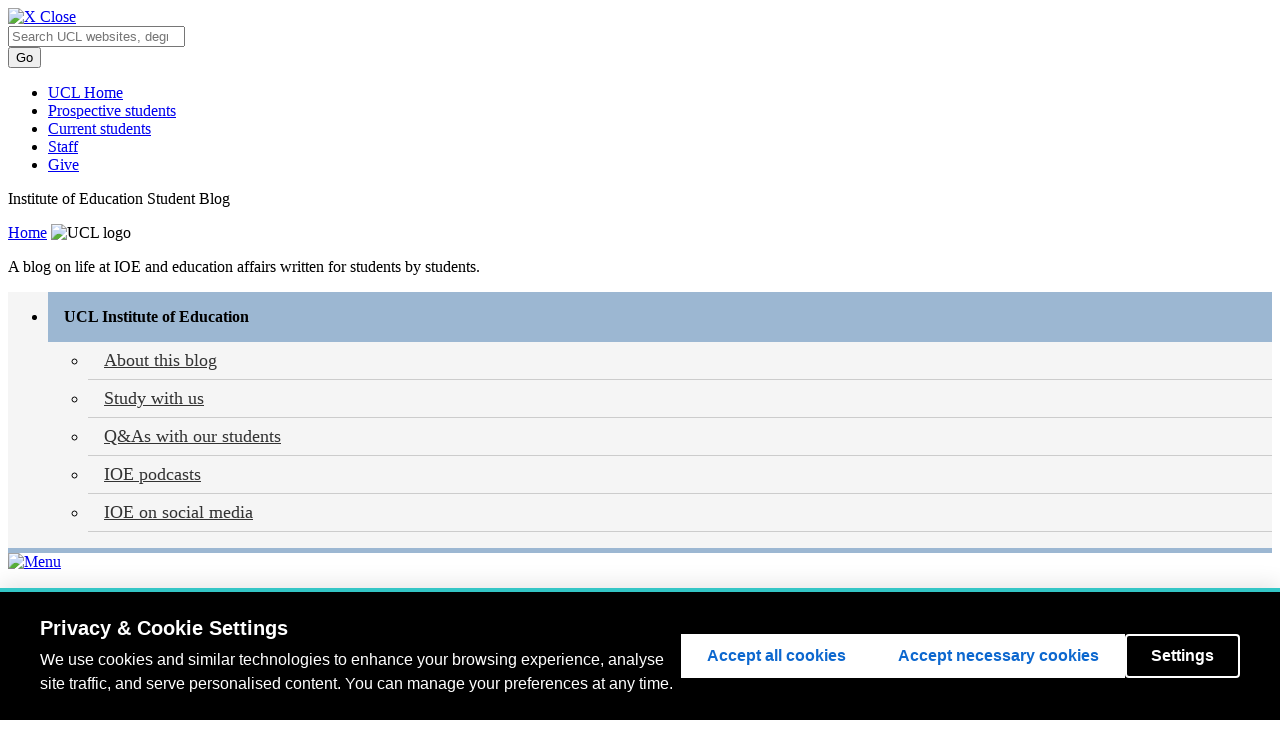

--- FILE ---
content_type: text/html; charset=UTF-8
request_url: https://blogs.ucl.ac.uk/ioe-student-blog/page/3/
body_size: 24750
content:
<!DOCTYPE html>
<html lang="en-GB" prefix="og: https://ogp.me/ns# fb: https://ogp.me/ns/fb#">
<head>
  <meta charset=utf-8 />
  <meta name="author" content="UCL" />
  <meta name="description" content="UCL Homepage" />
  <meta name="viewport" content="width=device-width, initial-scale=1.0" />
  
  <title> UCL Institute of Education Student Blog</title>
  <link href="//cdn.ucl.ac.uk/indigo/css/screen.min.css" media="screen, projection" rel="stylesheet" type="text/css" />

  <link rel="stylesheet" media="screen, projection" href="//cdn.ucl.ac.uk/skins/UCLIndigoSkin/blogs-theme/css/blogs.css">
    <!--[if IE]><link href="//cdn.ucl.ac.uk/indigo/css/ie.min.css" rel="stylesheet" /><![endif]-->
  <!--[if lt IE 8]><link href="//cdn.ucl.ac.uk/indigo/css/ie-old.min.css" rel="stylesheet" /><![endif]-->


  <link rel="shortcut icon" href="//cdn.ucl.ac.uk/indigo/images/favicon.ico" />
  <link rel="apple-touch-icon-precomposed" href="favicon-152.png">
  <meta name="msapplication-TileColor" content="#000000">
  <meta name="msapplication-TileImage" content="favicon-144.png">

  <script src="//cdn.ucl.ac.uk/indigo/js/lib/modernizr-custom.js"></script>

  <script>
    var cuttingTheMustard = document.querySelector && window.localStorage && window.addEventListener;

    Modernizr.load({
    //cutting the mustard as used by the BBC
    test : cuttingTheMustard
    //if old browser load the shiv
    ,nope : [
    '//cdn.ucl.ac.uk/indigo/js/lib/html5shiv-printshiv.min.js'
    ,'//cdn.ucl.ac.uk/indigo/js/lib/respond.min.js'
    ]
    });
    //set conditional assets for main.js
    var globalSiteSpecificVars = {
    pathToJquery: '//cdn.ucl.ac.uk/indigo/js/lib/jquery-1.9.1.min'
    ,googleAnalyticsIdsArray: []//specify array of site specific id's NOT UCL generic UA-943297-1
    }
    if(cuttingTheMustard){
    globalSiteSpecificVars.pathToJquery = "//cdn.ucl.ac.uk/indigo/js/lib/jquery-2.1.1.min";
    globalSiteSpecificVars.buildMobileNav = false;
    }
  </script>

  <script src="//cdn.ucl.ac.uk/indigo/js/lib/require.min.js"></script>
  <script src="//cdn.ucl.ac.uk/skins/UCLIndigoSkin/default-theme/main.js"></script>
  <script>
    require(["app/general","app/searchWithAutoComplete","theme/blogs"]);//load the default stuff
  </script>

        <script src="https://cookie-consent.ucl.ac.uk/dist/ucl-consent.blocker.min.js"></script>
        <script src="https://cookie-consent.ucl.ac.uk/dist/ucl-consent.ui-full.min.js" defer></script>
        <meta name='robots' content='max-image-preview:large' />
<link rel='dns-prefetch' href='//cdn.ucl.ac.uk' />
<style id='wp-img-auto-sizes-contain-inline-css' type='text/css'>
img:is([sizes=auto i],[sizes^="auto," i]){contain-intrinsic-size:3000px 1500px}
/*# sourceURL=wp-img-auto-sizes-contain-inline-css */
</style>
<style id='wp-emoji-styles-inline-css' type='text/css'>

	img.wp-smiley, img.emoji {
		display: inline !important;
		border: none !important;
		box-shadow: none !important;
		height: 1em !important;
		width: 1em !important;
		margin: 0 0.07em !important;
		vertical-align: -0.1em !important;
		background: none !important;
		padding: 0 !important;
	}
/*# sourceURL=wp-emoji-styles-inline-css */
</style>
<style id='wp-block-library-inline-css' type='text/css'>
:root{--wp-block-synced-color:#7a00df;--wp-block-synced-color--rgb:122,0,223;--wp-bound-block-color:var(--wp-block-synced-color);--wp-editor-canvas-background:#ddd;--wp-admin-theme-color:#007cba;--wp-admin-theme-color--rgb:0,124,186;--wp-admin-theme-color-darker-10:#006ba1;--wp-admin-theme-color-darker-10--rgb:0,107,160.5;--wp-admin-theme-color-darker-20:#005a87;--wp-admin-theme-color-darker-20--rgb:0,90,135;--wp-admin-border-width-focus:2px}@media (min-resolution:192dpi){:root{--wp-admin-border-width-focus:1.5px}}.wp-element-button{cursor:pointer}:root .has-very-light-gray-background-color{background-color:#eee}:root .has-very-dark-gray-background-color{background-color:#313131}:root .has-very-light-gray-color{color:#eee}:root .has-very-dark-gray-color{color:#313131}:root .has-vivid-green-cyan-to-vivid-cyan-blue-gradient-background{background:linear-gradient(135deg,#00d084,#0693e3)}:root .has-purple-crush-gradient-background{background:linear-gradient(135deg,#34e2e4,#4721fb 50%,#ab1dfe)}:root .has-hazy-dawn-gradient-background{background:linear-gradient(135deg,#faaca8,#dad0ec)}:root .has-subdued-olive-gradient-background{background:linear-gradient(135deg,#fafae1,#67a671)}:root .has-atomic-cream-gradient-background{background:linear-gradient(135deg,#fdd79a,#004a59)}:root .has-nightshade-gradient-background{background:linear-gradient(135deg,#330968,#31cdcf)}:root .has-midnight-gradient-background{background:linear-gradient(135deg,#020381,#2874fc)}:root{--wp--preset--font-size--normal:16px;--wp--preset--font-size--huge:42px}.has-regular-font-size{font-size:1em}.has-larger-font-size{font-size:2.625em}.has-normal-font-size{font-size:var(--wp--preset--font-size--normal)}.has-huge-font-size{font-size:var(--wp--preset--font-size--huge)}.has-text-align-center{text-align:center}.has-text-align-left{text-align:left}.has-text-align-right{text-align:right}.has-fit-text{white-space:nowrap!important}#end-resizable-editor-section{display:none}.aligncenter{clear:both}.items-justified-left{justify-content:flex-start}.items-justified-center{justify-content:center}.items-justified-right{justify-content:flex-end}.items-justified-space-between{justify-content:space-between}.screen-reader-text{border:0;clip-path:inset(50%);height:1px;margin:-1px;overflow:hidden;padding:0;position:absolute;width:1px;word-wrap:normal!important}.screen-reader-text:focus{background-color:#ddd;clip-path:none;color:#444;display:block;font-size:1em;height:auto;left:5px;line-height:normal;padding:15px 23px 14px;text-decoration:none;top:5px;width:auto;z-index:100000}html :where(.has-border-color){border-style:solid}html :where([style*=border-top-color]){border-top-style:solid}html :where([style*=border-right-color]){border-right-style:solid}html :where([style*=border-bottom-color]){border-bottom-style:solid}html :where([style*=border-left-color]){border-left-style:solid}html :where([style*=border-width]){border-style:solid}html :where([style*=border-top-width]){border-top-style:solid}html :where([style*=border-right-width]){border-right-style:solid}html :where([style*=border-bottom-width]){border-bottom-style:solid}html :where([style*=border-left-width]){border-left-style:solid}html :where(img[class*=wp-image-]){height:auto;max-width:100%}:where(figure){margin:0 0 1em}html :where(.is-position-sticky){--wp-admin--admin-bar--position-offset:var(--wp-admin--admin-bar--height,0px)}@media screen and (max-width:600px){html :where(.is-position-sticky){--wp-admin--admin-bar--position-offset:0px}}

/*# sourceURL=wp-block-library-inline-css */
</style><style id='global-styles-inline-css' type='text/css'>
:root{--wp--preset--aspect-ratio--square: 1;--wp--preset--aspect-ratio--4-3: 4/3;--wp--preset--aspect-ratio--3-4: 3/4;--wp--preset--aspect-ratio--3-2: 3/2;--wp--preset--aspect-ratio--2-3: 2/3;--wp--preset--aspect-ratio--16-9: 16/9;--wp--preset--aspect-ratio--9-16: 9/16;--wp--preset--color--black: #000000;--wp--preset--color--cyan-bluish-gray: #abb8c3;--wp--preset--color--white: #ffffff;--wp--preset--color--pale-pink: #f78da7;--wp--preset--color--vivid-red: #cf2e2e;--wp--preset--color--luminous-vivid-orange: #ff6900;--wp--preset--color--luminous-vivid-amber: #fcb900;--wp--preset--color--light-green-cyan: #7bdcb5;--wp--preset--color--vivid-green-cyan: #00d084;--wp--preset--color--pale-cyan-blue: #8ed1fc;--wp--preset--color--vivid-cyan-blue: #0693e3;--wp--preset--color--vivid-purple: #9b51e0;--wp--preset--gradient--vivid-cyan-blue-to-vivid-purple: linear-gradient(135deg,rgb(6,147,227) 0%,rgb(155,81,224) 100%);--wp--preset--gradient--light-green-cyan-to-vivid-green-cyan: linear-gradient(135deg,rgb(122,220,180) 0%,rgb(0,208,130) 100%);--wp--preset--gradient--luminous-vivid-amber-to-luminous-vivid-orange: linear-gradient(135deg,rgb(252,185,0) 0%,rgb(255,105,0) 100%);--wp--preset--gradient--luminous-vivid-orange-to-vivid-red: linear-gradient(135deg,rgb(255,105,0) 0%,rgb(207,46,46) 100%);--wp--preset--gradient--very-light-gray-to-cyan-bluish-gray: linear-gradient(135deg,rgb(238,238,238) 0%,rgb(169,184,195) 100%);--wp--preset--gradient--cool-to-warm-spectrum: linear-gradient(135deg,rgb(74,234,220) 0%,rgb(151,120,209) 20%,rgb(207,42,186) 40%,rgb(238,44,130) 60%,rgb(251,105,98) 80%,rgb(254,248,76) 100%);--wp--preset--gradient--blush-light-purple: linear-gradient(135deg,rgb(255,206,236) 0%,rgb(152,150,240) 100%);--wp--preset--gradient--blush-bordeaux: linear-gradient(135deg,rgb(254,205,165) 0%,rgb(254,45,45) 50%,rgb(107,0,62) 100%);--wp--preset--gradient--luminous-dusk: linear-gradient(135deg,rgb(255,203,112) 0%,rgb(199,81,192) 50%,rgb(65,88,208) 100%);--wp--preset--gradient--pale-ocean: linear-gradient(135deg,rgb(255,245,203) 0%,rgb(182,227,212) 50%,rgb(51,167,181) 100%);--wp--preset--gradient--electric-grass: linear-gradient(135deg,rgb(202,248,128) 0%,rgb(113,206,126) 100%);--wp--preset--gradient--midnight: linear-gradient(135deg,rgb(2,3,129) 0%,rgb(40,116,252) 100%);--wp--preset--font-size--small: 13px;--wp--preset--font-size--medium: 20px;--wp--preset--font-size--large: 36px;--wp--preset--font-size--x-large: 42px;--wp--preset--spacing--20: 0.44rem;--wp--preset--spacing--30: 0.67rem;--wp--preset--spacing--40: 1rem;--wp--preset--spacing--50: 1.5rem;--wp--preset--spacing--60: 2.25rem;--wp--preset--spacing--70: 3.38rem;--wp--preset--spacing--80: 5.06rem;--wp--preset--shadow--natural: 6px 6px 9px rgba(0, 0, 0, 0.2);--wp--preset--shadow--deep: 12px 12px 50px rgba(0, 0, 0, 0.4);--wp--preset--shadow--sharp: 6px 6px 0px rgba(0, 0, 0, 0.2);--wp--preset--shadow--outlined: 6px 6px 0px -3px rgb(255, 255, 255), 6px 6px rgb(0, 0, 0);--wp--preset--shadow--crisp: 6px 6px 0px rgb(0, 0, 0);}:where(.is-layout-flex){gap: 0.5em;}:where(.is-layout-grid){gap: 0.5em;}body .is-layout-flex{display: flex;}.is-layout-flex{flex-wrap: wrap;align-items: center;}.is-layout-flex > :is(*, div){margin: 0;}body .is-layout-grid{display: grid;}.is-layout-grid > :is(*, div){margin: 0;}:where(.wp-block-columns.is-layout-flex){gap: 2em;}:where(.wp-block-columns.is-layout-grid){gap: 2em;}:where(.wp-block-post-template.is-layout-flex){gap: 1.25em;}:where(.wp-block-post-template.is-layout-grid){gap: 1.25em;}.has-black-color{color: var(--wp--preset--color--black) !important;}.has-cyan-bluish-gray-color{color: var(--wp--preset--color--cyan-bluish-gray) !important;}.has-white-color{color: var(--wp--preset--color--white) !important;}.has-pale-pink-color{color: var(--wp--preset--color--pale-pink) !important;}.has-vivid-red-color{color: var(--wp--preset--color--vivid-red) !important;}.has-luminous-vivid-orange-color{color: var(--wp--preset--color--luminous-vivid-orange) !important;}.has-luminous-vivid-amber-color{color: var(--wp--preset--color--luminous-vivid-amber) !important;}.has-light-green-cyan-color{color: var(--wp--preset--color--light-green-cyan) !important;}.has-vivid-green-cyan-color{color: var(--wp--preset--color--vivid-green-cyan) !important;}.has-pale-cyan-blue-color{color: var(--wp--preset--color--pale-cyan-blue) !important;}.has-vivid-cyan-blue-color{color: var(--wp--preset--color--vivid-cyan-blue) !important;}.has-vivid-purple-color{color: var(--wp--preset--color--vivid-purple) !important;}.has-black-background-color{background-color: var(--wp--preset--color--black) !important;}.has-cyan-bluish-gray-background-color{background-color: var(--wp--preset--color--cyan-bluish-gray) !important;}.has-white-background-color{background-color: var(--wp--preset--color--white) !important;}.has-pale-pink-background-color{background-color: var(--wp--preset--color--pale-pink) !important;}.has-vivid-red-background-color{background-color: var(--wp--preset--color--vivid-red) !important;}.has-luminous-vivid-orange-background-color{background-color: var(--wp--preset--color--luminous-vivid-orange) !important;}.has-luminous-vivid-amber-background-color{background-color: var(--wp--preset--color--luminous-vivid-amber) !important;}.has-light-green-cyan-background-color{background-color: var(--wp--preset--color--light-green-cyan) !important;}.has-vivid-green-cyan-background-color{background-color: var(--wp--preset--color--vivid-green-cyan) !important;}.has-pale-cyan-blue-background-color{background-color: var(--wp--preset--color--pale-cyan-blue) !important;}.has-vivid-cyan-blue-background-color{background-color: var(--wp--preset--color--vivid-cyan-blue) !important;}.has-vivid-purple-background-color{background-color: var(--wp--preset--color--vivid-purple) !important;}.has-black-border-color{border-color: var(--wp--preset--color--black) !important;}.has-cyan-bluish-gray-border-color{border-color: var(--wp--preset--color--cyan-bluish-gray) !important;}.has-white-border-color{border-color: var(--wp--preset--color--white) !important;}.has-pale-pink-border-color{border-color: var(--wp--preset--color--pale-pink) !important;}.has-vivid-red-border-color{border-color: var(--wp--preset--color--vivid-red) !important;}.has-luminous-vivid-orange-border-color{border-color: var(--wp--preset--color--luminous-vivid-orange) !important;}.has-luminous-vivid-amber-border-color{border-color: var(--wp--preset--color--luminous-vivid-amber) !important;}.has-light-green-cyan-border-color{border-color: var(--wp--preset--color--light-green-cyan) !important;}.has-vivid-green-cyan-border-color{border-color: var(--wp--preset--color--vivid-green-cyan) !important;}.has-pale-cyan-blue-border-color{border-color: var(--wp--preset--color--pale-cyan-blue) !important;}.has-vivid-cyan-blue-border-color{border-color: var(--wp--preset--color--vivid-cyan-blue) !important;}.has-vivid-purple-border-color{border-color: var(--wp--preset--color--vivid-purple) !important;}.has-vivid-cyan-blue-to-vivid-purple-gradient-background{background: var(--wp--preset--gradient--vivid-cyan-blue-to-vivid-purple) !important;}.has-light-green-cyan-to-vivid-green-cyan-gradient-background{background: var(--wp--preset--gradient--light-green-cyan-to-vivid-green-cyan) !important;}.has-luminous-vivid-amber-to-luminous-vivid-orange-gradient-background{background: var(--wp--preset--gradient--luminous-vivid-amber-to-luminous-vivid-orange) !important;}.has-luminous-vivid-orange-to-vivid-red-gradient-background{background: var(--wp--preset--gradient--luminous-vivid-orange-to-vivid-red) !important;}.has-very-light-gray-to-cyan-bluish-gray-gradient-background{background: var(--wp--preset--gradient--very-light-gray-to-cyan-bluish-gray) !important;}.has-cool-to-warm-spectrum-gradient-background{background: var(--wp--preset--gradient--cool-to-warm-spectrum) !important;}.has-blush-light-purple-gradient-background{background: var(--wp--preset--gradient--blush-light-purple) !important;}.has-blush-bordeaux-gradient-background{background: var(--wp--preset--gradient--blush-bordeaux) !important;}.has-luminous-dusk-gradient-background{background: var(--wp--preset--gradient--luminous-dusk) !important;}.has-pale-ocean-gradient-background{background: var(--wp--preset--gradient--pale-ocean) !important;}.has-electric-grass-gradient-background{background: var(--wp--preset--gradient--electric-grass) !important;}.has-midnight-gradient-background{background: var(--wp--preset--gradient--midnight) !important;}.has-small-font-size{font-size: var(--wp--preset--font-size--small) !important;}.has-medium-font-size{font-size: var(--wp--preset--font-size--medium) !important;}.has-large-font-size{font-size: var(--wp--preset--font-size--large) !important;}.has-x-large-font-size{font-size: var(--wp--preset--font-size--x-large) !important;}
/*# sourceURL=global-styles-inline-css */
</style>

<style id='classic-theme-styles-inline-css' type='text/css'>
/*! This file is auto-generated */
.wp-block-button__link{color:#fff;background-color:#32373c;border-radius:9999px;box-shadow:none;text-decoration:none;padding:calc(.667em + 2px) calc(1.333em + 2px);font-size:1.125em}.wp-block-file__button{background:#32373c;color:#fff;text-decoration:none}
/*# sourceURL=/wp-includes/css/classic-themes.min.css */
</style>
<link rel='stylesheet' id='wdsi-css' href='https://blogs.ucl.ac.uk/ioe-student-blog/wp-content/plugins/slide-in/css/wdsi.css?ver=1.2.3' type='text/css' media='all' />
<link rel='stylesheet' id='ucl_stylings-css' href='//cdn.ucl.ac.uk/skins/UCLIndigoSkin/default-theme/css/skyblue.min.css?ver=6.9' type='text/css' media='all' />
<script type="text/javascript" id="jquery-core-js-extra">
/* <![CDATA[ */
var msreader_featured_posts = {"saving":"Saving...","post_featured":"This post is featured","feature":"Feature","unfeature":"Unfeature"};
//# sourceURL=jquery-core-js-extra
/* ]]> */
</script>
<script type="text/javascript" src="https://blogs.ucl.ac.uk/ioe-student-blog/wp-includes/js/jquery/jquery.min.js?ver=3.7.1" id="jquery-core-js"></script>
<script type="text/javascript" src="https://blogs.ucl.ac.uk/ioe-student-blog/wp-includes/js/jquery/jquery-migrate.min.js?ver=3.4.1" id="jquery-migrate-js"></script>
<script type="text/javascript" id="jquery-js-after">
/* <![CDATA[ */
var ajaxurl = 'https://blogs.ucl.ac.uk/ioe-student-blog/wp-admin/admin-ajax.php';
//# sourceURL=jquery-js-after
/* ]]> */
</script>
<script type="text/javascript" id="wdsi-js-extra">
/* <![CDATA[ */
var _wdsi_data = {"reshow":{"timeout":0,"name":"wdsi-on_hided41d8cd98f00b204e9800998ecf8427e","path":"/","all":false}};
//# sourceURL=wdsi-js-extra
/* ]]> */
</script>
<script type="text/javascript" src="https://blogs.ucl.ac.uk/ioe-student-blog/wp-content/plugins/slide-in/js/wdsi.js?ver=1.2.3" id="wdsi-js"></script>
<script type="text/javascript" id="beehive-gtm-frontend-header-js-after">
/* <![CDATA[ */
var dataLayer = [];
(function(w,d,s,l,i){w[l]=w[l]||[];w[l].push({'gtm.start':
			new Date().getTime(),event:'gtm.js'});var f=d.getElementsByTagName(s)[0],
			j=d.createElement(s),dl=l!='dataLayer'?'&l='+l:'';j.async=true;j.src=
			'https://www.googletagmanager.com/gtm.js?id='+i+dl;f.parentNode.insertBefore(j,f);
			})(window,document,'script','dataLayer','GTM-NBJMDSQ');
//# sourceURL=beehive-gtm-frontend-header-js-after
/* ]]> */
</script>
<link rel="https://api.w.org/" href="https://blogs.ucl.ac.uk/ioe-student-blog/wp-json/" /><link rel="EditURI" type="application/rsd+xml" title="RSD" href="https://blogs.ucl.ac.uk/ioe-student-blog/xmlrpc.php?rsd" />
<meta name="generator" content="Blogs.ucl.ac.uk 6.9 - http://blogs.ucl.ac.uk/" />
	<style>
		@media screen and (max-width: 782px) {
			#wpadminbar li#wp-admin-bar-log-in,
			#wpadminbar li#wp-admin-bar-register {
				display: block;
			}

			#wpadminbar li#wp-admin-bar-log-in a,
			#wpadminbar li#wp-admin-bar-register a {
				padding: 0 8px;
			}
		}
	</style>
<style id="simpler-css-style" type="text/css">
/* left sidebar menu */
.nav--left li ul { margin:0;}
.nav--left a {padding-left:0;}
.nav--left a {display:block; color:#333; font-size:110%;}
.nav--left { border-bottom: solid 5px #9cb7d2; background: #f5f5f5; }
.nav--left li ul li { border-bottom: #ccc 1px solid; padding:.5em 1em;}
.nav--left>ul>li:first-child {padding:0;}
.nav--left ul li:first-child h2 { font-size:100%; background:#9cb7d2; margin:0; padding:1em;}
.article > p:nth-of-type(1) {display: none;}
.article .post > p, .article > p:nth-of-type(1) {display: none;}
.home .article--post-footer p:nth-of-type(1), .home .article--post-footer p:nth-of-type(2) {display: none;}</style><!-- end of custom css -->
<meta property="og:title" content="Fear and amazement: Writing a queer history dissertation" />
<meta property="og:type" content="website" />
<meta property="og:url" content="https://blogs.ucl.ac.uk/ioe-student-blog/2023/06/23/fear-and-amazement-writing-a-queer-history-dissertation/" />
<meta property="og:description" content="I realised over the past year that a lot of my academic outputs have involved me holding my breath, either out of amazement or fear." />
<meta property="og:site_name" content="Institute of Education Student Blog" />
<meta property="og:locale" content="en_GB" />
<meta property="og:image" content="https://blogs.ucl.ac.uk/ioe-student-blog/files/2023/06/PXL_20220914_130553703.MP__0.jpg" />
<meta property="og:image:width" content="800" />
<meta property="og:image:height" content="500" />
<meta name="twitter:card" content="summary_large_image" />
<meta name="twitter:title" content="Fear and amazement: Writing a queer history dissertation" />
<meta name="twitter:description" content="I realised over the past year that a lot of my academic outputs have involved me holding my breath, either out of amazement or fear." />
<meta name="twitter:image" content="https://blogs.ucl.ac.uk/ioe-student-blog/files/2023/06/PXL_20220914_130553703.MP__0.jpg" />
<meta name="twitter:site" content="@IOE_London" />

        <script type="text/javascript">
            var jQueryMigrateHelperHasSentDowngrade = false;

			window.onerror = function( msg, url, line, col, error ) {
				// Break out early, do not processing if a downgrade reqeust was already sent.
				if ( jQueryMigrateHelperHasSentDowngrade ) {
					return true;
                }

				var xhr = new XMLHttpRequest();
				var nonce = '84bbf03332';
				var jQueryFunctions = [
					'andSelf',
					'browser',
					'live',
					'boxModel',
					'support.boxModel',
					'size',
					'swap',
					'clean',
					'sub',
                ];
				var match_pattern = /\)\.(.+?) is not a function/;
                var erroredFunction = msg.match( match_pattern );

                // If there was no matching functions, do not try to downgrade.
                if ( null === erroredFunction || typeof erroredFunction !== 'object' || typeof erroredFunction[1] === "undefined" || -1 === jQueryFunctions.indexOf( erroredFunction[1] ) ) {
                    return true;
                }

                // Set that we've now attempted a downgrade request.
                jQueryMigrateHelperHasSentDowngrade = true;

				xhr.open( 'POST', 'https://blogs.ucl.ac.uk/ioe-student-blog/wp-admin/admin-ajax.php' );
				xhr.setRequestHeader( 'Content-Type', 'application/x-www-form-urlencoded' );
				xhr.onload = function () {
					var response,
                        reload = false;

					if ( 200 === xhr.status ) {
                        try {
                        	response = JSON.parse( xhr.response );

                        	reload = response.data.reload;
                        } catch ( e ) {
                        	reload = false;
                        }
                    }

					// Automatically reload the page if a deprecation caused an automatic downgrade, ensure visitors get the best possible experience.
					if ( reload ) {
						location.reload();
                    }
				};

				xhr.send( encodeURI( 'action=jquery-migrate-downgrade-version&_wpnonce=' + nonce ) );

				// Suppress error alerts in older browsers
				return true;
			}
        </script>

		<style>
	.article--post-footer {
		clear: both;
	}
	.site-content__sidebar .widget {
		margin: 10px;
		clear: both;
	}
</style>
					<!-- Google Analytics tracking code output by Beehive Analytics Pro -->
						<script async src="https://www.googletagmanager.com/gtag/js?id=G-QR5J5VLW83&l=beehiveDataLayer"></script>
		<script>
						window.beehiveDataLayer = window.beehiveDataLayer || [];
			function gaplusu() {beehiveDataLayer.push(arguments);}
			gaplusu('js', new Date())
						gaplusu('config', 'G-QR5J5VLW83', {
				'anonymize_ip': false,
				'allow_google_signals': false,
			})
						gaplusu('config', 'G-R50GX6M2MN', {
				'anonymize_ip': false,
				'allow_google_signals': false,
			})
					</script>
		<style type="text/css">
/* <![CDATA[ */
img.latex { vertical-align: middle; border: none; }
/* ]]> */
</style>
<link rel='stylesheet' id='subscribe-by-email-widget-css-css' href='https://blogs.ucl.ac.uk/ioe-student-blog/wp-content/plugins/subscribe-by-email/subscribe-by-email/assets/css/widget.css?ver=3' type='text/css' media='all' />
</head>
<body id="index" class="home blog paged paged-3 wp-theme-indigo layout-vertical layout-vertical--nav-2col">
   <header class="header header--desktop">
    <a class="header__close" href="#"><img src="//cdn.ucl.ac.uk/img/blank.gif" class="lazy" data-src="//cdn.ucl.ac.uk/indigo/images/close.png" alt="X" /> Close</a>
       <div class="masthead"><div class="wrapper clearfix">
               <div class="masthead__search">
                   <form action="//search2.ucl.ac.uk/s/search.html" method="get">
                       <div class="search-form">
                           <span class="twitter-typeahead" style="position: relative; display: inline-block; width: 100%; direction: ltr;">
                               <span class="twitter-typeahead" style="position: relative; display: inline-block; width: 100%; direction: ltr;">
                                   <input type="search" placeholder="Search UCL websites, degrees, short courses, people and more" class="search-form__input search-form__input--search tt-input" name="query" value="" autocomplete="off" spellcheck="false" dir="auto" style="position: relative; vertical-align: top;">
                                   <pre aria-hidden="true" style="position: absolute; visibility: hidden; white-space: pre; font-family: &quot;Helvetica Neue&quot;, Helvetica, Arial, &quot;Lucida Grande&quot;, sans-serif; font-size: 14px; font-style: normal; font-variant-ligatures: normal; font-variant-caps: normal; font-weight: 400; word-spacing: 0px; letter-spacing: 0px; text-indent: 0px; text-rendering: auto; text-transform: none;"></pre><span class="tt-dropdown-menu" style="position: fixed; width: 90%; left: 5%; top: 48px; right: auto; z-index: 5050; background-color: rgb(255, 255, 255); border: 1px solid rgb(170, 170, 170); border-radius: 4px; box-shadow: rgba(51, 51, 51, 0.298039) 2px 2px 2px; display: none;"><div class="AC-result AC-result--websites"></div><div class="AC-result AC-result--degrees"></div><div class="AC-result AC-result--directory"></div><div class="AC-result AC-result--research"></div></span></span><pre aria-hidden="true" style="position: absolute; visibility: hidden; white-space: pre; font-family: &quot;Helvetica Neue&quot;, Helvetica, Arial, &quot;Lucida Grande&quot;, sans-serif; font-size: 14px; font-style: normal; font-variant-ligatures: normal; font-variant-caps: normal; font-weight: 400; word-spacing: 0px; letter-spacing: 0px; text-indent: 0px; text-rendering: auto; text-transform: none;"></pre>
                               <span class="tt-dropdown-menu" style="position: fixed; width: 90%; left: 5%; top: 48px; right: auto; z-index: 5050; border: 1px solid rgb(170, 170, 170); border-radius: 4px; box-shadow: rgba(51, 51, 51, 0.298039) 2px 2px 2px; display: none; background-color: rgb(255, 255, 255);">
                                   <div class="AC-result AC-result--websites"></div>
                                   <div class="AC-result AC-result--degrees"></div>
                                   <div class="AC-result AC-result--directory"></div>
                                   <div class="AC-result AC-result--research"></div>
                               </span>
                           </span>
                       </div>
                       <input type="hidden" name="collection" value="website-meta">
                       <input type="hidden" name="profile" value="_website">
                       <input type="hidden" name="tab" value="websites">
                       <input type="submit" name="submit" value="Go" class="btn btn--primary search-form__input search-form__input--submit">
                   </form>
               </div>
               <nav class="masthead__nav m-clear">
                   <ul class="masthead__list"><li class="masthead__item"><a href="//www.ucl.ac.uk/" title="" class="masthead__link">UCL Home</a></li>
                       <li class="masthead__item"><a href="//www.ucl.ac.uk/prospective-students" title="" class="masthead__link">Prospective students</a></li>
                       <li class="masthead__item"><a href="//www.ucl.ac.uk/students" title="" class="masthead__link">Current students</a></li>
                       <li class="masthead__item"><a href="//www.ucl.ac.uk/staff" title="" class="masthead__link">Staff</a></li>
                       <li class="masthead__item"><a href="//www.ucl.ac.uk/campaign" title="" class="masthead__link give-link">Give</a></li>
                   </ul>
               </nav>
           </div></div>
    <div class="wrapper">
    <div class="photograph">
      <div class="brand">
        <p class="brand__heading">Institute of Education Student Blog</p>
        <a href="/" class="brand__link"><span class="visually-hidden">Home</span></a>
          <img src="//cdn.ucl.ac.uk/indigo/images/ucl-logo.svg" alt="UCL logo" id="logo" class="brand__logo">
      </div>
      <p class="photograph__description">A blog on life at IOE and education affairs written for students by students.</p>
    </div><!-- end .photograph -->

      <div class="sidebar">

        <nav class="nav nav--mobile"></nav>

        <nav class="nav nav--left">
          <ul>
<li id="nav_menu-2" class="widget widget_nav_menu"><h2 class="widgettitle">UCL Institute of Education</h2>
<div class="menu-ioe-navigation-container"><ul id="menu-ioe-navigation" class="menu"><li id="menu-item-379" class="menu-item menu-item-type-post_type menu-item-object-page menu-item-379"><a href="https://blogs.ucl.ac.uk/ioe-student-blog/about-this-blog/">About this blog</a></li>
<li id="menu-item-387" class="menu-item menu-item-type-custom menu-item-object-custom menu-item-387"><a href="https://www.ucl.ac.uk/ioe/courses">Study with us</a></li>
<li id="menu-item-385" class="menu-item menu-item-type-custom menu-item-object-custom menu-item-385"><a href="https://www.ucl.ac.uk/ioe/people/meet-our-students">Q&#038;As with our students</a></li>
<li id="menu-item-386" class="menu-item menu-item-type-custom menu-item-object-custom menu-item-386"><a href="https://www.ucl.ac.uk/ioe/about-ioe/ioe-life/podcasts">IOE podcasts</a></li>
<li id="menu-item-382" class="menu-item menu-item-type-custom menu-item-object-custom menu-item-382"><a href="https://www.ucl.ac.uk/ioe/about-ioe">IOE on social media</a></li>
</ul></div></li>
</ul>        </nav>

      </div> <!-- end .sidebar -->

      <nav class="nav nav--top"></nav>

    </div> <!-- end .wrapper -->
  </header><!-- end .header -->
	
<div class="site-content wrapper">

	<header class="header header--mobile default-header">
		<a class="header header__open" href="#">
			<img src="//cdn.ucl.ac.uk/img/blank.gif" class="lazy" data-src="//static.ucl.ac.uk/indigo/images/mob-nav.png" alt="Menu" />
		</a>
	</header>

	<div class="site-content__inner clearfix">

		<div class="site-content__body">

			<nav class="breadcrumb clearfix">
				<ul class="breadcrumb__list">

<li class="breadcrumb__item"><a href="http://www.ucl.ac.uk/">UCL Home &raquo; </a></li><li class="breadcrumb__item"><a href="https://blogs.ucl.ac.uk/ioe-student-blog">Institute of Education Student Blog &raquo; </a> </li><li class='breadcrumb__item breadcrumb__item--current'></li></ul>			</nav>
			<!--End .breadcrumb-->

			<!-- start main slot where silva content gets rendered-->

			<div class="site-content__main">
				<article class="article">
					<!--Start center content area-->		
																		<span class="article post-303">
								<h1><a href="https://blogs.ucl.ac.uk/ioe-student-blog/2023/06/23/fear-and-amazement-writing-a-queer-history-dissertation/">Fear and amazement: Writing a queer history dissertation</a></h1>
								
								<p>By IOE Blog Editor, on 23 June 2023</p>
								<div id="attachment_305" style="width: 810px" class="wp-caption alignnone"><img fetchpriority="high" decoding="async" aria-describedby="caption-attachment-305" class="size-full wp-image-305" src="https://blogs.ucl.ac.uk/ioe-student-blog/files/2023/06/PXL_20220914_130553703.MP__0.jpg" alt="Molly giving a tour in Bloomsbury. Image permission: Molly Edwards." width="800" height="500" srcset="https://blogs.ucl.ac.uk/ioe-student-blog/files/2023/06/PXL_20220914_130553703.MP__0.jpg 800w, https://blogs.ucl.ac.uk/ioe-student-blog/files/2023/06/PXL_20220914_130553703.MP__0-300x188.jpg 300w, https://blogs.ucl.ac.uk/ioe-student-blog/files/2023/06/PXL_20220914_130553703.MP__0-768x480.jpg 768w" sizes="(max-width: 800px) 100vw, 800px" /><p id="caption-attachment-305" class="wp-caption-text">Molly giving a tour. Image permission: Molly Edwards.</p></div>
<p>23 June 2023</p>
<p>By Molly Edwards, <a href="https://www.ucl.ac.uk/prospective-students/undergraduate/degrees/education-studies-ba-2023">Education Studies BA</a></p>
<p>*From the 2024/2025 academic year onwards, the Education Studies BA has been renamed the <a href="https://www.ucl.ac.uk/prospective-students/undergraduate/degrees/education-society-and-culture-ba">Education, Society and Culture BA</a>.</p>
<p><span data-contrast="none">I realised over the past year that a lot of my academic outputs have involved me holding my breath, either out of amazement or fear. In the two blog posts I wrote for the UCL Student’s Union last September, I reflected on my </span><a href="https://www.ucl.ac.uk/ioe/departments-and-centres/departments/education-practice-and-society"><span data-contrast="none">Education, Practice and Society</span></a><span data-contrast="none"> Research Fellowship, which involved researching the queer history of UCL under the supervision of </span><a href="https://iris.ucl.ac.uk/iris/browse/profile?upi=GBREW80"><span data-contrast="none">Professor Georgina Brewis</span></a><span data-contrast="none"> as a small part of her </span><a href="https://www.ucl.ac.uk/alumni/generation-ucl-200-years-student-life-london"><span data-contrast="none">Generation UCL</span></a><span data-contrast="none"> project. In my </span><a href="https://studentsunionucl.org/articles/ucls-queer-history-summer-research-project"><span data-contrast="none">first post</span></a><span data-contrast="none">, I discussed my amazement of the </span><a href="https://www.ucl.ac.uk/library/special-collections"><span data-contrast="none">UCL Special Collections</span></a><span data-contrast="none"> archive. In my </span><a href="https://studentsunionucl.org/articles/creating-queer-history-tour-of-ucl-0"><span data-contrast="none">second post</span></a><span data-contrast="none">, I noted my fears of sharing my queer history tour of UCL with historians.</span></p>
<p><span data-contrast="none">After my experience with the archives and my plea to others to research them further to create a more comprehensive queer history, I was drawn to write my dissertation on UCL’s queer history. This is not because I was fully confident in my abilities (hence my prior plea), but because I know the importance of this history from my personal experience. While writing the rationale for this, I realised that others felt the importance of this history in creating community and belonging. However, I was still worried that I would not be able to accurately represent the history, even after I had narrowed the time frame down to the 1970s. An added pressure was that I also decided to include the history of LSE, so my topic became, ‘Queer student political and social organization at University College London and London School of Economics from 1970 to 1979.’ I found the only way to resolve my worries about representation was to draw on the lessons of established queer scholars and continually question my motives for writing this history. I had to do this before I could begin to accept that I could be the right person to approach my topic.</span> <a href="https://blogs.ucl.ac.uk/ioe-student-blog/2023/06/23/fear-and-amazement-writing-a-queer-history-dissertation/#more-303" class="more-link">Read the rest of this entry &raquo;</a></p>
								<div class="article--post-footer">
									<p>Filed under <a href="https://blogs.ucl.ac.uk/ioe-student-blog/category/undergraduate/" rel="category tag">Undergraduate</a></p>
									<p>Tags: <a href="https://blogs.ucl.ac.uk/ioe-student-blog/tag/dissertation/" rel="tag">Dissertation</a>, <a href="https://blogs.ucl.ac.uk/ioe-student-blog/tag/queer-history/" rel="tag">Queer history</a>, <a href="https://blogs.ucl.ac.uk/ioe-student-blog/tag/studying/" rel="tag">Studying</a></p>
																		<p>  <span>Comments Off<span class="screen-reader-text"> on Fear and amazement: Writing a queer history dissertation</span></span></p>
								</div>
							</span>
													<span class="article post-278">
								<h1><a href="https://blogs.ucl.ac.uk/ioe-student-blog/2023/05/15/make-the-most-out-of-ucl-my-epsurf-fellowship-experience/">Make the most out of UCL: My EPSURF fellowship experience</a></h1>
								
								<p>By IOE Blog Editor, on 15 May 2023</p>
								<p>15 May 2023</p>
<p>By Jianuo Vivian Yang and Yuvin Lawela Kim, <a href="https://www.ucl.ac.uk/prospective-students/undergraduate/degrees/education-studies-ba-2023">Education Studies BA*</a></p>
<p>*From the 2024/2025 academic year onwards, the Education Studies BA has been renamed the <a href="https://www.ucl.ac.uk/prospective-students/undergraduate/degrees/education-society-and-culture-ba">Education, Society and Culture BA</a>.</p>
<p>The Education, Practice and Society Undergraduate Research Fellowship (EPSURF) is a research opportunity for undergraduate students in the <a href="https://www.ucl.ac.uk/ioe/departments-and-centres/departments/education-practice-and-society">Department of Education, Practice and Society</a> at IOE, UCL’s Faculty of Education and Society. It gives students the chance to collaborate with a member of academic staff on an ongoing research project that interests them. <a href="https://blogs.ucl.ac.uk/ioe-student-blog/2023/05/15/make-the-most-out-of-ucl-my-epsurf-fellowship-experience/#more-278" class="more-link">Read the rest of this entry &raquo;</a></p>
								<div class="article--post-footer">
									<p>Filed under <a href="https://blogs.ucl.ac.uk/ioe-student-blog/category/undergraduate/" rel="category tag">Undergraduate</a></p>
									<p>Tags: <a href="https://blogs.ucl.ac.uk/ioe-student-blog/tag/research/" rel="tag">Research</a>, <a href="https://blogs.ucl.ac.uk/ioe-student-blog/tag/work-experience/" rel="tag">Work experience</a></p>
																		<p>  <span>Comments Off<span class="screen-reader-text"> on Make the most out of UCL: My EPSURF fellowship experience</span></span></p>
								</div>
							</span>
													<span class="article post-267">
								<h1><a href="https://blogs.ucl.ac.uk/ioe-student-blog/2023/05/05/why-go-into-teaching/">Why go into teaching?</a></h1>
								
								<p>By IOE Blog Editor, on 5 May 2023</p>
								<div id="attachment_269" style="width: 810px" class="wp-caption alignnone"><img decoding="async" aria-describedby="caption-attachment-269" class="size-full wp-image-269" src="https://blogs.ucl.ac.uk/ioe-student-blog/files/2023/05/teacher-laptop-desk.jpg" alt="A teacher sitting on a desk with a laptop and books. They are reading a student's notebook." width="800" height="500" srcset="https://blogs.ucl.ac.uk/ioe-student-blog/files/2023/05/teacher-laptop-desk.jpg 800w, https://blogs.ucl.ac.uk/ioe-student-blog/files/2023/05/teacher-laptop-desk-300x188.jpg 300w, https://blogs.ucl.ac.uk/ioe-student-blog/files/2023/05/teacher-laptop-desk-768x480.jpg 768w" sizes="(max-width: 800px) 100vw, 800px" /><p id="caption-attachment-269" class="wp-caption-text">Image credit: Angelov via Adobe Stock.</p></div>
<p>5 May 2023</p>
<p><strong>By Johnny Farrar-Bell, <a href="https://www.ucl.ac.uk/prospective-students/graduate/teacher-training-programmes/history-pgce">History PGCE</a>, class of 2023.</strong></p>
<p>There was an article in a well-known magazine last September that, just for a moment, made me panic. ‘Why I’ve quit teaching’ was the headline. Not great timing. I’d just resigned from my secure civil service job in the Department of Transport to start a Postgraduate Certificate in Education (PGCE) in secondary level History at IOE, UCL’s Faculty of Education and Society. My thoughts raced. Have I made a serious blunder? What if I’m not cut out for this teaching gig after all? Will I end up an emotional wreck and go crawling back to Whitehall?  <a href="https://blogs.ucl.ac.uk/ioe-student-blog/2023/05/05/why-go-into-teaching/#more-267" class="more-link">Read the rest of this entry &raquo;</a></p>
								<div class="article--post-footer">
									<p>Filed under <a href="https://blogs.ucl.ac.uk/ioe-student-blog/category/teacher-training/" rel="category tag">Teacher training</a></p>
									<p>Tags: <a href="https://blogs.ucl.ac.uk/ioe-student-blog/tag/career-change/" rel="tag">Career change</a>, <a href="https://blogs.ucl.ac.uk/ioe-student-blog/tag/history/" rel="tag">History</a>, <a href="https://blogs.ucl.ac.uk/ioe-student-blog/tag/pgce/" rel="tag">PGCE</a>, <a href="https://blogs.ucl.ac.uk/ioe-student-blog/tag/teaching/" rel="tag">Teaching</a></p>
																		<p>  <span>Comments Off<span class="screen-reader-text"> on Why go into teaching?</span></span></p>
								</div>
							</span>
													<span class="article post-251">
								<h1><a href="https://blogs.ucl.ac.uk/ioe-student-blog/2023/04/28/my-visit-to-william-tyndale-primary-school-a-dyslexia-friendly-school/">My visit to William Tyndale Primary School: A dyslexia-friendly school</a></h1>
								
								<p>By IOE Blog Editor, on 28 April 2023</p>
								<div id="attachment_256" style="width: 810px" class="wp-caption alignnone"><img decoding="async" aria-describedby="caption-attachment-256" class="wp-image-256 size-full" src="https://blogs.ucl.ac.uk/ioe-student-blog/files/2023/04/eleni-kanta-blog-2.jpg" alt="Students creating a poster on dyslexia." width="800" height="500" srcset="https://blogs.ucl.ac.uk/ioe-student-blog/files/2023/04/eleni-kanta-blog-2.jpg 800w, https://blogs.ucl.ac.uk/ioe-student-blog/files/2023/04/eleni-kanta-blog-2-300x188.jpg 300w, https://blogs.ucl.ac.uk/ioe-student-blog/files/2023/04/eleni-kanta-blog-2-768x480.jpg 768w" sizes="(max-width: 800px) 100vw, 800px" /><p id="caption-attachment-256" class="wp-caption-text">(Image source: Elisabeth Herbert).</p></div>
<p>28 April 2023</p>
<p><span style="font-size: 16px;">By Eleni Kanta, Special and Inclusive Education (Specific Learning Difficulties) MA</span></p>
<p>The <a href="https://www.ucl.ac.uk/prospective-students/graduate/taught-degrees/special-and-inclusive-education-specific-learning-difficulties-ma">Special and Inclusive Education (Specific Learning Difficulties) MA</a> at UCL is a must for all teachers who are keen to have a more in-depth knowledge of specific learning difficulties with a focus on Dyslexia. Dyslexia is a phenomenon teachers around the world come across often.</p>
<p>The sessions are delivered by specialists in the field of literacy difficulties, which makes the course rich in knowledge and gives an extra point-of-view. In addition to lectures, students attending this programme have the opportunity to attend a school visit at William Tyndale Primary School in Islington.</p>
<p>This was organised by UCL and our programme leader, Associate Professor <a href="https://iris.ucl.ac.uk/iris/browse/profile?upi=EHERB93">Elisabeth Herbert</a>. As this MA course encourages both international and home students to apply, the school visit was something particularly beneficial for international students, who had the chance to see how a “dyslexia-friendly school” works in the national context.  <a href="https://blogs.ucl.ac.uk/ioe-student-blog/2023/04/28/my-visit-to-william-tyndale-primary-school-a-dyslexia-friendly-school/#more-251" class="more-link">Read the rest of this entry &raquo;</a></p>
								<div class="article--post-footer">
									<p>Filed under <a href="https://blogs.ucl.ac.uk/ioe-student-blog/category/postgraduate-taught/" rel="category tag">Postgraduate taught</a></p>
									<p>Tags: <a href="https://blogs.ucl.ac.uk/ioe-student-blog/tag/masters/" rel="tag">Master's</a>, <a href="https://blogs.ucl.ac.uk/ioe-student-blog/tag/school-visit/" rel="tag">School visit</a>, <a href="https://blogs.ucl.ac.uk/ioe-student-blog/tag/special-and-inclusive-education/" rel="tag">Special and inclusive education</a></p>
																		<p>  <span>Comments Off<span class="screen-reader-text"> on My visit to William Tyndale Primary School: A dyslexia-friendly school</span></span></p>
								</div>
							</span>
													<span class="article post-219">
								<h1><a href="https://blogs.ucl.ac.uk/ioe-student-blog/2022/12/22/experience-exchange-and-learn-a-students-reflection-on-a-student-staff-exchange-with-the-university-of-porto/">Experience, Exchange and Learn &#8211; a student&#8217;s reflection on a student-staff exchange with the University of Porto</a></h1>
								
								<p>By IOE Digital, on 22 December 2022</p>
								<div id="attachment_237" style="width: 810px" class="wp-caption alignnone"><img loading="lazy" decoding="async" aria-describedby="caption-attachment-237" class="wp-image-237 size-full" src="https://blogs.ucl.ac.uk/ioe-student-blog/files/2023/01/porto-ribeira-sea-view.jpg" alt="A view of Porto Ribeira from the sea" width="800" height="500" srcset="https://blogs.ucl.ac.uk/ioe-student-blog/files/2023/01/porto-ribeira-sea-view.jpg 800w, https://blogs.ucl.ac.uk/ioe-student-blog/files/2023/01/porto-ribeira-sea-view-300x188.jpg 300w, https://blogs.ucl.ac.uk/ioe-student-blog/files/2023/01/porto-ribeira-sea-view-768x480.jpg 768w" sizes="auto, (max-width: 800px) 100vw, 800px" /><p id="caption-attachment-237" class="wp-caption-text">(Image source: Paula Santos via Wikimedia Commons).</p></div>
<p>22 December 2022</p>
<p>By Arthur Sun, Education Studies BA</p>
<p>*From the 2024/2025 academic year onwards, the Education Studies BA has been renamed the <a href="https://www.ucl.ac.uk/prospective-students/undergraduate/degrees/education-society-and-culture-ba">Education, Society and Culture BA</a>.</p>
<p>In September 2022, I took part in the first student-staff exchange between IOE and the Education Science programme at the <a href="https://www.up.pt/portal/en/">University of Porto</a> (UPorto) in Portugal. The visit was supported by IOE’s International Office and my department <a href="https://www.ucl.ac.uk/ioe/departments-and-centres/departments/education-practice-and-society">Education, Practice and Society</a>, with the aim of fostering international relationships and piloting a possible short exchange scheme. I was extremely lucky to be selected with four other peers as student representatives from the BA Education Studies. We spent three days in Portugal that included a seminar with Porto staff, leading a day of activities with Porto students and taking a walking tour of the university’s historic campus.</p>
<p>We students were given the autonomy to develop a seminar to be shared with the students in Portugal on the second day of our trip.</p>
<p>As students, we didn’t need to teach, but wanted to share things with the Portuguese students. We knew the engagement of the students would be essential, so we created many engaging games: one guessing song titles and a truth or lie activity taking inspiration from the different colonial histories. We also shared some concrete knowledge with the students such as introducing the colonial histories of the UK and Portugal to demonstrate the different impacts of modern university education.</p>
<p>I personally learnt a lot and have been very inspired by this trip. The following are two key ideas that I want to share:</p>
<p> <a href="https://blogs.ucl.ac.uk/ioe-student-blog/2022/12/22/experience-exchange-and-learn-a-students-reflection-on-a-student-staff-exchange-with-the-university-of-porto/#more-219" class="more-link">Read the rest of this entry &raquo;</a></p>
								<div class="article--post-footer">
									<p>Filed under <a href="https://blogs.ucl.ac.uk/ioe-student-blog/category/undergraduate/" rel="category tag">Undergraduate</a></p>
									<p>Tags: <a href="https://blogs.ucl.ac.uk/ioe-student-blog/tag/educational-inequality/" rel="tag">Educational inequality</a>, <a href="https://blogs.ucl.ac.uk/ioe-student-blog/tag/exchange-programme/" rel="tag">Exchange programme</a>, <a href="https://blogs.ucl.ac.uk/ioe-student-blog/tag/intercultural-exchange/" rel="tag">Intercultural exchange</a></p>
																		<p>  <span>Comments Off<span class="screen-reader-text"> on Experience, Exchange and Learn &#8211; a student&#8217;s reflection on a student-staff exchange with the University of Porto</span></span></p>
								</div>
							</span>
													<span class="article post-211">
								<h1><a href="https://blogs.ucl.ac.uk/ioe-student-blog/2022/12/22/african-apocalypse-unveiling-the-trail-of-colonial-violence-and-its-enduring-legacy/">‘African Apocalypse’: Unveiling the trail of colonial violence and its enduring legacy</a></h1>
								
								<p>By IOE Digital, on 22 December 2022</p>
								<p><a href="https://africanapocalypsefilm.com/"><img loading="lazy" decoding="async" class="alignnone wp-image-213 size-full" src="https://blogs.ucl.ac.uk/ioe-student-blog/files/2022/12/African-Apocalypse.jpg" alt="African Apocalypse" width="800" height="500" srcset="https://blogs.ucl.ac.uk/ioe-student-blog/files/2022/12/African-Apocalypse.jpg 800w, https://blogs.ucl.ac.uk/ioe-student-blog/files/2022/12/African-Apocalypse-300x188.jpg 300w, https://blogs.ucl.ac.uk/ioe-student-blog/files/2022/12/African-Apocalypse-768x480.jpg 768w" sizes="auto, (max-width: 800px) 100vw, 800px" /></a></p>
<p>Film screening and debate at University College London, 15 December 2022</p>
<p>22 December 2022</p>
<p>By Sabina Barone, Social Science MPhil/PhD</p>
<p>‘This film is about ghosts. Ghosts of the past that even while they slumbered have continued to influence the present’ wrote <a href="https://africanapocalypsefilm.com/filmmakers/" target="_blank" rel="noopener">Rob Lemkin</a>, the director of the docu-drama ‘<a href="https://africanapocalypsefilm.com/" target="_blank" rel="noopener">African Apocalypse</a>’ screened at UCL on December 15th 2022. The ghosts are those of the victims of the 1899 French mission in what is now Niger, the uncountable men, women, and children brutally assassinated, whose obliteration broke the continuity with the ancestors and whose pain still troubles their descendants. But those ghosts are also the spectres of the perpetrators’ evil conscience, the ruthless inhumanity at the core of the so-called civilising mission of colonialism.</p>
<p> <a href="https://blogs.ucl.ac.uk/ioe-student-blog/2022/12/22/african-apocalypse-unveiling-the-trail-of-colonial-violence-and-its-enduring-legacy/#more-211" class="more-link">Read the rest of this entry &raquo;</a></p>
								<div class="article--post-footer">
									<p>Filed under <a href="https://blogs.ucl.ac.uk/ioe-student-blog/category/postgraduate-research/" rel="category tag">Postgraduate research</a></p>
									<p>Tags: <a href="https://blogs.ucl.ac.uk/ioe-student-blog/tag/decolonisation/" rel="tag">Decolonisation</a>, <a href="https://blogs.ucl.ac.uk/ioe-student-blog/tag/film/" rel="tag">Film</a>, <a href="https://blogs.ucl.ac.uk/ioe-student-blog/tag/history/" rel="tag">History</a></p>
																		<p>  <span>Comments Off<span class="screen-reader-text"> on ‘African Apocalypse’: Unveiling the trail of colonial violence and its enduring legacy</span></span></p>
								</div>
							</span>
													<span class="article post-196">
								<h1><a href="https://blogs.ucl.ac.uk/ioe-student-blog/2022/12/20/learning-about-community-music/">Learning about &#8220;Community Music&#8221;</a></h1>
								
								<p>By IOE Digital, on 20 December 2022</p>
								<div id="attachment_203" style="width: 810px" class="wp-caption alignnone"><img loading="lazy" decoding="async" aria-describedby="caption-attachment-203" class="size-full wp-image-203" src="https://blogs.ucl.ac.uk/ioe-student-blog/files/2022/12/Music-Education-Blog.jpg" alt="A woman plays flut in the casual setting with a conductor in the centre." width="800" height="500" srcset="https://blogs.ucl.ac.uk/ioe-student-blog/files/2022/12/Music-Education-Blog.jpg 800w, https://blogs.ucl.ac.uk/ioe-student-blog/files/2022/12/Music-Education-Blog-300x188.jpg 300w, https://blogs.ucl.ac.uk/ioe-student-blog/files/2022/12/Music-Education-Blog-768x480.jpg 768w" sizes="auto, (max-width: 800px) 100vw, 800px" /><p id="caption-attachment-203" class="wp-caption-text">Image by Jason Ilagan for IOE</p></div>
<p>20 December 2022</p>
<p>By Amy Ellis, Music Education MA</p>
<p>The <a href="https://www.ucl.ac.uk/prospective-students/graduate/taught-degrees/music-education-ma" target="_blank" rel="noopener">Music Education MA</a> offers a varied view of music education, splitting two of its modules ‘The Disciplines of Music Education’, into three strands, one of which is Sociology. Over the course of term one we have covered many varying topics, including multiculturalism and gender, and a lecture about ‘Community Music’ led by guest lecturer Tim Palmer.</p>
<p>Tim Palmer is Head of Education at Trinity Laban Conservatoire of Music and Dance, with 25 years’ experience as an orchestral musician, a community musician, and in outreach work. His passion for community music is inspiring, and Tim describes music education as a tool for ‘communal change.’</p>
<p> <a href="https://blogs.ucl.ac.uk/ioe-student-blog/2022/12/20/learning-about-community-music/#more-196" class="more-link">Read the rest of this entry &raquo;</a></p>
								<div class="article--post-footer">
									<p>Filed under <a href="https://blogs.ucl.ac.uk/ioe-student-blog/category/postgraduate-research/" rel="category tag">Postgraduate research</a></p>
									<p>Tags: <a href="https://blogs.ucl.ac.uk/ioe-student-blog/tag/life-on-campus/" rel="tag">Life on campus</a>, <a href="https://blogs.ucl.ac.uk/ioe-student-blog/tag/music/" rel="tag">Music</a>, <a href="https://blogs.ucl.ac.uk/ioe-student-blog/tag/sociology/" rel="tag">Sociology</a>, <a href="https://blogs.ucl.ac.uk/ioe-student-blog/tag/studying/" rel="tag">Studying</a></p>
																		<p>  <a href="https://blogs.ucl.ac.uk/ioe-student-blog/2022/12/20/learning-about-community-music/#comments">1 Comment &#187;</a></p>
								</div>
							</span>
													<span class="article post-184">
								<h1><a href="https://blogs.ucl.ac.uk/ioe-student-blog/2022/10/26/lessons-from-a-laidlaw-scholar/">Lessons from a Laidlaw Scholar</a></h1>
								
								<p>By IOE Digital, on 26 October 2022</p>
								<div id="attachment_236" style="width: 810px" class="wp-caption alignnone"><img loading="lazy" decoding="async" aria-describedby="caption-attachment-236" class="wp-image-236 size-full" src="https://blogs.ucl.ac.uk/ioe-student-blog/files/2023/01/female-students-in-discussion.jpg" alt="Group of female international students making registration for online courses together via laptop computer, women collaborating on research browsed information on netbook for creating designing project" width="800" height="500" srcset="https://blogs.ucl.ac.uk/ioe-student-blog/files/2023/01/female-students-in-discussion.jpg 800w, https://blogs.ucl.ac.uk/ioe-student-blog/files/2023/01/female-students-in-discussion-300x188.jpg 300w, https://blogs.ucl.ac.uk/ioe-student-blog/files/2023/01/female-students-in-discussion-768x480.jpg 768w" sizes="auto, (max-width: 800px) 100vw, 800px" /><p id="caption-attachment-236" class="wp-caption-text">(Image source: BullRun via Adobe Stock).</p></div>
<h4>Do you want to research topics that you are passionate about? Do you want to be a better leader?</h4>
<h4>Perhaps the Laidlaw Undergraduate Research and Leadership Scholarship is for you!</h4>
<p>26 October 2022</p>
<p>By Princess Emeanuwa, Education Studies BA, Laidlaw Scholar 2022-23</p>
<p>*From the 2024/2025 academic year onwards, the Education Studies BA has been renamed the <a href="https://www.ucl.ac.uk/prospective-students/undergraduate/degrees/education-society-and-culture-ba">Education, Society and Culture BA</a>.</p>
<p>It is pretty unusual to have the opportunity to work with researchers and experts in their field as a first-year undergraduate; therefore, the Laidlaw Scholarship programme is exceptional. What I have enjoyed so far is not only undertaking a research project (which I will talk about later) but also improving my leadership skills and personal development. Over the course of the scholarship, research projects are completed in the first summer over 6 weeks, and in the second, a Leadership-in-Action experience takes place in challenging environments.</p>
<p>Before I tell you about my experience as a first-year Laidlaw scholar, I want you to know that it’s okay if you are unsure whether you’re a fit for the programme because initially, I wasn’t even planning to apply. I only considered it because Gemma Gronland, who was my incredible tutor and Module lead for <em>Education in an Age of Globalisation,</em> encouraged me to check it out. I  looked at the research project titles, and when I saw the ASPIRES project and their passion for social justice, I was convinced to apply. And here is my first lesson, <em>have an open mind</em>. An open mind, for me, is the precursor to taking risks that could pay off in the end. After all, I had I not been open to Gemma’s suggestion; I would never have got the opportunity to work with the awesome ASPIRES team.</p>
<p>Now about my experience on the programme:</p>
<p> <a href="https://blogs.ucl.ac.uk/ioe-student-blog/2022/10/26/lessons-from-a-laidlaw-scholar/#more-184" class="more-link">Read the rest of this entry &raquo;</a></p>
								<div class="article--post-footer">
									<p>Filed under <a href="https://blogs.ucl.ac.uk/ioe-student-blog/category/undergraduate/" rel="category tag">Undergraduate</a></p>
									<p>Tags: <a href="https://blogs.ucl.ac.uk/ioe-student-blog/tag/educational-inequality/" rel="tag">Educational inequality</a>, <a href="https://blogs.ucl.ac.uk/ioe-student-blog/tag/gender-inequality/" rel="tag">Gender inequality</a>, <a href="https://blogs.ucl.ac.uk/ioe-student-blog/tag/life-on-campus/" rel="tag">Life on campus</a>, <a href="https://blogs.ucl.ac.uk/ioe-student-blog/tag/scholarships/" rel="tag">Scholarships</a>, <a href="https://blogs.ucl.ac.uk/ioe-student-blog/tag/studying/" rel="tag">Studying</a></p>
																		<p>  <span>Comments Off<span class="screen-reader-text"> on Lessons from a Laidlaw Scholar</span></span></p>
								</div>
							</span>
													<span class="article post-181">
								<h1><a href="https://blogs.ucl.ac.uk/ioe-student-blog/2022/08/10/bouncing-back-building-community-and-fostering-belonging/">Bouncing Back: Building Community and Fostering Belonging</a></h1>
								
								<p>By IOE Digital, on 10 August 2022</p>
								<div id="attachment_239" style="width: 810px" class="wp-caption alignnone"><img loading="lazy" decoding="async" aria-describedby="caption-attachment-239" class="wp-image-239 size-full" src="https://blogs.ucl.ac.uk/ioe-student-blog/files/2023/01/videoconference-working-from-laptop.jpg" alt="Videoconference in virtual classes during the pandemic" width="800" height="500" srcset="https://blogs.ucl.ac.uk/ioe-student-blog/files/2023/01/videoconference-working-from-laptop.jpg 800w, https://blogs.ucl.ac.uk/ioe-student-blog/files/2023/01/videoconference-working-from-laptop-300x188.jpg 300w, https://blogs.ucl.ac.uk/ioe-student-blog/files/2023/01/videoconference-working-from-laptop-768x480.jpg 768w" sizes="auto, (max-width: 800px) 100vw, 800px" /><p id="caption-attachment-239" class="wp-caption-text">(Image source: Faceless via Adobe Stock).</p></div>
<p>10 August 2022</p>
<p>By Alex Wong, Social Sciences BSc</p>
<p>Starting my university journey in the middle of a global pandemic was not what I had in mind as I touched down (on a mostly empty flight) at Heathrow. I had never felt more out of sync in my life, lugging around my suitcases like a lifeline. The sharp contrast between reality and my ideal university life only served to magnify what I felt was missing from this new chapter &#8211; meeting new people, exploring a foreign place, while immersing myself in an academically rigorous program. Instead, the year passed by in a blur of lockdowns, zoom classes and monotony. One thing I did learn is that it is difficult to feel upbeat when the sun sets at 4pm as you’re watching from your window waiting for a takeout.</p>
<p> <a href="https://blogs.ucl.ac.uk/ioe-student-blog/2022/08/10/bouncing-back-building-community-and-fostering-belonging/#more-181" class="more-link">Read the rest of this entry &raquo;</a></p>
								<div class="article--post-footer">
									<p>Filed under <a href="https://blogs.ucl.ac.uk/ioe-student-blog/category/undergraduate/" rel="category tag">Undergraduate</a></p>
									<p>Tags: <a href="https://blogs.ucl.ac.uk/ioe-student-blog/tag/covid-19/" rel="tag">COVID-19</a>, <a href="https://blogs.ucl.ac.uk/ioe-student-blog/tag/life-on-campus/" rel="tag">Life on campus</a>, <a href="https://blogs.ucl.ac.uk/ioe-student-blog/tag/social-science/" rel="tag">Social science</a>, <a href="https://blogs.ucl.ac.uk/ioe-student-blog/tag/studying/" rel="tag">Studying</a></p>
																		<p>  <span>Comments Off<span class="screen-reader-text"> on Bouncing Back: Building Community and Fostering Belonging</span></span></p>
								</div>
							</span>
													<span class="article post-165">
								<h1><a href="https://blogs.ucl.ac.uk/ioe-student-blog/2022/08/05/my-work-experience-placement-at-green-schools-project/">My Work Experience Placement at Green Schools Project</a></h1>
								
								<p>By IOE Digital, on 5 August 2022</p>
								<div id="attachment_238" style="width: 810px" class="wp-caption alignnone"><img loading="lazy" decoding="async" aria-describedby="caption-attachment-238" class="wp-image-238 size-full" src="https://blogs.ucl.ac.uk/ioe-student-blog/files/2023/01/students-and-teacher-learning-green-energy.jpg" alt="Happy schoolchildren learn about green energy with their teacher in a classroom." width="800" height="500" srcset="https://blogs.ucl.ac.uk/ioe-student-blog/files/2023/01/students-and-teacher-learning-green-energy.jpg 800w, https://blogs.ucl.ac.uk/ioe-student-blog/files/2023/01/students-and-teacher-learning-green-energy-300x188.jpg 300w, https://blogs.ucl.ac.uk/ioe-student-blog/files/2023/01/students-and-teacher-learning-green-energy-768x480.jpg 768w" sizes="auto, (max-width: 800px) 100vw, 800px" /><p id="caption-attachment-238" class="wp-caption-text">(Image source: wavebreak3 via Adobe Stock).</p></div>
<p>5 August 2022</p>
<p>By Sakura Goto, Education Studies BA</p>
<p>*From the 2024/2025 academic year onwards, the Education Studies BA has been renamed the <a href="https://www.ucl.ac.uk/prospective-students/undergraduate/degrees/education-society-and-culture-ba">Education, Society and Culture BA</a>.</p>
<p>Have you ever wondered if undergraduates on a three year course can get enough work experience before graduation?  The BA Education Studies has got this covered with a new module, the Education Studies Placement Module.</p>
<p> <a href="https://blogs.ucl.ac.uk/ioe-student-blog/2022/08/05/my-work-experience-placement-at-green-schools-project/#more-165" class="more-link">Read the rest of this entry &raquo;</a></p>
								<div class="article--post-footer">
									<p>Filed under <a href="https://blogs.ucl.ac.uk/ioe-student-blog/category/undergraduate/" rel="category tag">Undergraduate</a></p>
									<p>Tags: <a href="https://blogs.ucl.ac.uk/ioe-student-blog/tag/sustainability/" rel="tag">Sustainability</a>, <a href="https://blogs.ucl.ac.uk/ioe-student-blog/tag/work-experience/" rel="tag">Work experience</a></p>
																		<p>  <span>Comments Off<span class="screen-reader-text"> on My Work Experience Placement at Green Schools Project</span></span></p>
								</div>
							</span>
													<section class="related-posts middle-split">	
								<section class="middle-split--column1">
									<a href="https://blogs.ucl.ac.uk/ioe-student-blog/page/4/" >&laquo; Previous Entries</a>								</section>	
								<section class="middle-split--column1">
									<a href="https://blogs.ucl.ac.uk/ioe-student-blog/page/2/" >Next Entries &raquo;</a>								</section>	
							</section>
						
				</article>
			</div>

			<div class="site-content__sidebar">
				
		<li id="recent-posts-3" class="widget widget_recent_entries">
		<h2 class="widgettitle">Recent posts</h2>

		<ul>
											<li>
					<a href="https://blogs.ucl.ac.uk/ioe-student-blog/2025/09/16/citizenship-education-and-climate-injustice-can-schools-bear-the-weight-of-a-warming-world/">Citizenship education and climate injustice: Can schools bear the weight of a warming world?</a>
									</li>
											<li>
					<a href="https://blogs.ucl.ac.uk/ioe-student-blog/2025/08/19/decolonising-geography-how-studying-at-ioe-supported-my-phd-journey/">Decolonising geography: How studying at IOE supported my PhD journey</a>
									</li>
											<li>
					<a href="https://blogs.ucl.ac.uk/ioe-student-blog/2025/08/05/on-career-trajectories-and-practice-based-research-in-arts-education-art-education-culture-and-practice-ma/">On career trajectories and practice-based research in arts education: Art Education, Culture and Practice MA</a>
									</li>
											<li>
					<a href="https://blogs.ucl.ac.uk/ioe-student-blog/2025/07/24/being-queer-at-ucl/">Being queer at UCL</a>
									</li>
											<li>
					<a href="https://blogs.ucl.ac.uk/ioe-student-blog/2025/07/15/my-journey-to-becoming-a-feminist-from-observations-to-understanding/">My journey to becoming a feminist: From observations to understanding</a>
									</li>
					</ul>

		</li>
<li id="categories-2" class="widget widget_categories"><h2 class="widgettitle">Categories</h2>
<form action="https://blogs.ucl.ac.uk/ioe-student-blog" method="get"><label class="screen-reader-text" for="cat">Categories</label><select  name='cat' id='cat' class='postform'>
	<option value='-1'>Select Category</option>
	<option class="level-0" value="25">Postgraduate research</option>
	<option class="level-0" value="18">Postgraduate taught</option>
	<option class="level-0" value="10">Teacher training</option>
	<option class="level-0" value="1">Uncategorized</option>
	<option class="level-0" value="15">Undergraduate</option>
</select>
</form><script type="text/javascript">
/* <![CDATA[ */

( ( dropdownId ) => {
	const dropdown = document.getElementById( dropdownId );
	function onSelectChange() {
		setTimeout( () => {
			if ( 'escape' === dropdown.dataset.lastkey ) {
				return;
			}
			if ( dropdown.value && parseInt( dropdown.value ) > 0 && dropdown instanceof HTMLSelectElement ) {
				dropdown.parentElement.submit();
			}
		}, 250 );
	}
	function onKeyUp( event ) {
		if ( 'Escape' === event.key ) {
			dropdown.dataset.lastkey = 'escape';
		} else {
			delete dropdown.dataset.lastkey;
		}
	}
	function onClick() {
		delete dropdown.dataset.lastkey;
	}
	dropdown.addEventListener( 'keyup', onKeyUp );
	dropdown.addEventListener( 'click', onClick );
	dropdown.addEventListener( 'change', onSelectChange );
})( "cat" );

//# sourceURL=WP_Widget_Categories%3A%3Awidget
/* ]]> */
</script>
</li>
<li id="tag_cloud-2" class="widget widget_tag_cloud"><h2 class="widgettitle">Tags</h2>
<div class="tagcloud"><a href="https://blogs.ucl.ac.uk/ioe-student-blog/tag/art/" class="tag-cloud-link tag-link-52 tag-link-position-1" style="font-size: 8pt;" aria-label="Art (1 item)">Art</a>
<a href="https://blogs.ucl.ac.uk/ioe-student-blog/tag/budgeting-and-saving-money/" class="tag-cloud-link tag-link-39 tag-link-position-2" style="font-size: 8pt;" aria-label="Budgeting and saving money (1 item)">Budgeting and saving money</a>
<a href="https://blogs.ucl.ac.uk/ioe-student-blog/tag/career-change/" class="tag-cloud-link tag-link-14 tag-link-position-3" style="font-size: 8pt;" aria-label="Career change (1 item)">Career change</a>
<a href="https://blogs.ucl.ac.uk/ioe-student-blog/tag/climate-action/" class="tag-cloud-link tag-link-46 tag-link-position-4" style="font-size: 10.8pt;" aria-label="Climate action (2 items)">Climate action</a>
<a href="https://blogs.ucl.ac.uk/ioe-student-blog/tag/climate-change/" class="tag-cloud-link tag-link-44 tag-link-position-5" style="font-size: 10.8pt;" aria-label="Climate change (2 items)">Climate change</a>
<a href="https://blogs.ucl.ac.uk/ioe-student-blog/tag/community/" class="tag-cloud-link tag-link-51 tag-link-position-6" style="font-size: 14.222222222222pt;" aria-label="Community (4 items)">Community</a>
<a href="https://blogs.ucl.ac.uk/ioe-student-blog/tag/conferences/" class="tag-cloud-link tag-link-43 tag-link-position-7" style="font-size: 8pt;" aria-label="Conferences (1 item)">Conferences</a>
<a href="https://blogs.ucl.ac.uk/ioe-student-blog/tag/covid-19/" class="tag-cloud-link tag-link-32 tag-link-position-8" style="font-size: 10.8pt;" aria-label="COVID-19 (2 items)">COVID-19</a>
<a href="https://blogs.ucl.ac.uk/ioe-student-blog/tag/decolonisation/" class="tag-cloud-link tag-link-26 tag-link-position-9" style="font-size: 12.666666666667pt;" aria-label="Decolonisation (3 items)">Decolonisation</a>
<a href="https://blogs.ucl.ac.uk/ioe-student-blog/tag/dissertation/" class="tag-cloud-link tag-link-37 tag-link-position-10" style="font-size: 15.466666666667pt;" aria-label="Dissertation (5 items)">Dissertation</a>
<a href="https://blogs.ucl.ac.uk/ioe-student-blog/tag/diversity-and-inclusion/" class="tag-cloud-link tag-link-49 tag-link-position-11" style="font-size: 17.333333333333pt;" aria-label="Diversity and inclusion (7 items)">Diversity and inclusion</a>
<a href="https://blogs.ucl.ac.uk/ioe-student-blog/tag/educational-inequality/" class="tag-cloud-link tag-link-23 tag-link-position-12" style="font-size: 12.666666666667pt;" aria-label="Educational inequality (3 items)">Educational inequality</a>
<a href="https://blogs.ucl.ac.uk/ioe-student-blog/tag/exchange-programme/" class="tag-cloud-link tag-link-22 tag-link-position-13" style="font-size: 8pt;" aria-label="Exchange programme (1 item)">Exchange programme</a>
<a href="https://blogs.ucl.ac.uk/ioe-student-blog/tag/festive-traditions/" class="tag-cloud-link tag-link-41 tag-link-position-14" style="font-size: 8pt;" aria-label="Festive traditions (1 item)">Festive traditions</a>
<a href="https://blogs.ucl.ac.uk/ioe-student-blog/tag/film/" class="tag-cloud-link tag-link-27 tag-link-position-15" style="font-size: 8pt;" aria-label="Film (1 item)">Film</a>
<a href="https://blogs.ucl.ac.uk/ioe-student-blog/tag/gender-inequality/" class="tag-cloud-link tag-link-31 tag-link-position-16" style="font-size: 12.666666666667pt;" aria-label="Gender inequality (3 items)">Gender inequality</a>
<a href="https://blogs.ucl.ac.uk/ioe-student-blog/tag/global-challenges/" class="tag-cloud-link tag-link-48 tag-link-position-17" style="font-size: 15.466666666667pt;" aria-label="Global challenges (5 items)">Global challenges</a>
<a href="https://blogs.ucl.ac.uk/ioe-student-blog/tag/global-citizenship/" class="tag-cloud-link tag-link-40 tag-link-position-18" style="font-size: 10.8pt;" aria-label="Global citizenship (2 items)">Global citizenship</a>
<a href="https://blogs.ucl.ac.uk/ioe-student-blog/tag/higher-education/" class="tag-cloud-link tag-link-47 tag-link-position-19" style="font-size: 14.222222222222pt;" aria-label="Higher education (4 items)">Higher education</a>
<a href="https://blogs.ucl.ac.uk/ioe-student-blog/tag/history/" class="tag-cloud-link tag-link-13 tag-link-position-20" style="font-size: 15.466666666667pt;" aria-label="History (5 items)">History</a>
<a href="https://blogs.ucl.ac.uk/ioe-student-blog/tag/holiday-season/" class="tag-cloud-link tag-link-42 tag-link-position-21" style="font-size: 8pt;" aria-label="Holiday season (1 item)">Holiday season</a>
<a href="https://blogs.ucl.ac.uk/ioe-student-blog/tag/intercultural-exchange/" class="tag-cloud-link tag-link-24 tag-link-position-22" style="font-size: 8pt;" aria-label="Intercultural exchange (1 item)">Intercultural exchange</a>
<a href="https://blogs.ucl.ac.uk/ioe-student-blog/tag/intercultural-studies/" class="tag-cloud-link tag-link-38 tag-link-position-23" style="font-size: 8pt;" aria-label="Intercultural studies (1 item)">Intercultural studies</a>
<a href="https://blogs.ucl.ac.uk/ioe-student-blog/tag/ioe-courses/" class="tag-cloud-link tag-link-7 tag-link-position-24" style="font-size: 18.111111111111pt;" aria-label="IOE courses (8 items)">IOE courses</a>
<a href="https://blogs.ucl.ac.uk/ioe-student-blog/tag/leisure-time/" class="tag-cloud-link tag-link-9 tag-link-position-25" style="font-size: 14.222222222222pt;" aria-label="Leisure time (4 items)">Leisure time</a>
<a href="https://blogs.ucl.ac.uk/ioe-student-blog/tag/life-on-campus/" class="tag-cloud-link tag-link-5 tag-link-position-26" style="font-size: 21.222222222222pt;" aria-label="Life on campus (13 items)">Life on campus</a>
<a href="https://blogs.ucl.ac.uk/ioe-student-blog/tag/masters/" class="tag-cloud-link tag-link-19 tag-link-position-27" style="font-size: 17.333333333333pt;" aria-label="Master&#039;s (7 items)">Master&#039;s</a>
<a href="https://blogs.ucl.ac.uk/ioe-student-blog/tag/mental-health/" class="tag-cloud-link tag-link-35 tag-link-position-28" style="font-size: 10.8pt;" aria-label="Mental health (2 items)">Mental health</a>
<a href="https://blogs.ucl.ac.uk/ioe-student-blog/tag/music/" class="tag-cloud-link tag-link-28 tag-link-position-29" style="font-size: 12.666666666667pt;" aria-label="Music (3 items)">Music</a>
<a href="https://blogs.ucl.ac.uk/ioe-student-blog/tag/new-to-university/" class="tag-cloud-link tag-link-8 tag-link-position-30" style="font-size: 10.8pt;" aria-label="New to university (2 items)">New to university</a>
<a href="https://blogs.ucl.ac.uk/ioe-student-blog/tag/pgce/" class="tag-cloud-link tag-link-12 tag-link-position-31" style="font-size: 14.222222222222pt;" aria-label="PGCE (4 items)">PGCE</a>
<a href="https://blogs.ucl.ac.uk/ioe-student-blog/tag/policy/" class="tag-cloud-link tag-link-45 tag-link-position-32" style="font-size: 10.8pt;" aria-label="Policy (2 items)">Policy</a>
<a href="https://blogs.ucl.ac.uk/ioe-student-blog/tag/queer-history/" class="tag-cloud-link tag-link-36 tag-link-position-33" style="font-size: 10.8pt;" aria-label="Queer history (2 items)">Queer history</a>
<a href="https://blogs.ucl.ac.uk/ioe-student-blog/tag/research/" class="tag-cloud-link tag-link-17 tag-link-position-34" style="font-size: 19.511111111111pt;" aria-label="Research (10 items)">Research</a>
<a href="https://blogs.ucl.ac.uk/ioe-student-blog/tag/scholarships/" class="tag-cloud-link tag-link-30 tag-link-position-35" style="font-size: 10.8pt;" aria-label="Scholarships (2 items)">Scholarships</a>
<a href="https://blogs.ucl.ac.uk/ioe-student-blog/tag/school-visit/" class="tag-cloud-link tag-link-21 tag-link-position-36" style="font-size: 8pt;" aria-label="School visit (1 item)">School visit</a>
<a href="https://blogs.ucl.ac.uk/ioe-student-blog/tag/social-justice/" class="tag-cloud-link tag-link-50 tag-link-position-37" style="font-size: 14.222222222222pt;" aria-label="Social justice (4 items)">Social justice</a>
<a href="https://blogs.ucl.ac.uk/ioe-student-blog/tag/social-science/" class="tag-cloud-link tag-link-33 tag-link-position-38" style="font-size: 14.222222222222pt;" aria-label="Social science (4 items)">Social science</a>
<a href="https://blogs.ucl.ac.uk/ioe-student-blog/tag/sociology/" class="tag-cloud-link tag-link-29 tag-link-position-39" style="font-size: 10.8pt;" aria-label="Sociology (2 items)">Sociology</a>
<a href="https://blogs.ucl.ac.uk/ioe-student-blog/tag/special-and-inclusive-education/" class="tag-cloud-link tag-link-20 tag-link-position-40" style="font-size: 8pt;" aria-label="Special and inclusive education (1 item)">Special and inclusive education</a>
<a href="https://blogs.ucl.ac.uk/ioe-student-blog/tag/studying/" class="tag-cloud-link tag-link-4 tag-link-position-41" style="font-size: 22pt;" aria-label="Studying (15 items)">Studying</a>
<a href="https://blogs.ucl.ac.uk/ioe-student-blog/tag/sustainability/" class="tag-cloud-link tag-link-34 tag-link-position-42" style="font-size: 10.8pt;" aria-label="Sustainability (2 items)">Sustainability</a>
<a href="https://blogs.ucl.ac.uk/ioe-student-blog/tag/teaching/" class="tag-cloud-link tag-link-11 tag-link-position-43" style="font-size: 15.466666666667pt;" aria-label="Teaching (5 items)">Teaching</a>
<a href="https://blogs.ucl.ac.uk/ioe-student-blog/tag/work-experience/" class="tag-cloud-link tag-link-16 tag-link-position-44" style="font-size: 12.666666666667pt;" aria-label="Work experience (3 items)">Work experience</a></div>
</li>
<li id="subscribe-by-email-3" class="widget subscribe-by-email"><h2 class="widgettitle">Subscribe by email</h2>
		        <form method="post" id="subscribe-by-email-subscribe-form" class="subscribe-by-email-subscribe-form" />
	        	<p>
		        	Completely spam free, opt out any time.		        </p>
		        	<p tabindex="-1" class="subscribe-by-email-error" style="display: none">Please, insert a valid email.</p>
	        		<p tabindex="-1" class="subscribe-by-email-updated" style="display: none">Thank you, your email will be added to the mailing list once you click on the link in the confirmation email.</p>
					<label class="screen-reader-text sbe-screen-reader-text" for="subscribe-by-email-field">Your Email</label>
					<p>
						<input type="email" id="subscribe-by-email-field" class="subscribe-by-email-field" name="subscription-email" placeholder="ex: someone@mydomain.com" required/>
					</p>
		        	<label aria-hidden="true" class="screen-reader-text sbe-screen-reader-text" for="security-check-aside">Leave this field blank</label>
		        	<input aria-hidden="true" type="text" tabindex="-1" name="security-check-aside" id="security-check-aside" class="screen-reader-text sbe-screen-reader-text" />
					<div class="sbe-recaptcha-holder">
						<p class="subscribe-by-email-error" style="display: none">Spam protection has stopped this request. Please contact site owner for help.</p>
						<input name="g-recaptcha-response" type="hidden" class="g-recaptcha-response">
						<p class="sbe-recaptcha-privacy"><small>This form is protected by reCAPTCHA and the Google <a href="https://policies.google.com/privacy" rel="nofollow">Privacy Policy</a> and <a href="https://policies.google.com/terms" rel="nofollow">Terms of Service</a> apply.</small></p>
					</div>
		        	<input type="hidden" name="action" value="sbe_subscribe_user" />
		        	<input type="submit" class="subscribe-by-email-submit" name="submit-subscribe-user" value="Subscribe" />
		        	<img src="https://blogs.ucl.ac.uk/ioe-student-blog/wp-content/plugins/subscribe-by-email/subscribe-by-email/assets/images/ajax-loader.gif" alt="" class="subscribe-by-email-loader" style="display:none;" />
	        </form>

        </li>
			</div>

			<!-- end main slot where silva content gets rendered-->

		</div>

		<!--End last modified info-->
	</div>


</div><!-- end .site-content -->

<!--noindex-->
<footer class="footer wrapper">
    <div class="footer__inner clearfix">
        <article class="block block--col-1">
            <h2 class="as-h5">Information for</h2>
            <ul class="footer__list list-unstyled">
                <li class="footer__item"><a href="https://www.ucl.ac.uk/students">Current students</a></li>
                <li class="footer__item"><a href="https://www.ucl.ac.uk/staff">Staff</a></li>
                <li class="footer__item"><a href="https://www.ucl.ac.uk/alumni">Alumni</a></li>
                <li class="footer__item"><a href="https://www.ucl.ac.uk/enterprise/businesses">Business</a></li>
                <li class="footer__item"><a href="https://www.ucl.ac.uk/giving">Donors</a></li>

            </ul>
        </article>
        <article class="block block--col-2">
            <h2 class="as-h5">Visit</h2>
            <ul class="footer__list list-unstyled">
                <li class="footer__item"><a href="https://www.ucl.ac.uk/maps">Maps</a></li>
                <li class="footer__item"><a href="https://www.ucl.ac.uk/lccos/library-culture-collections-and-open-science-lccos">Library, museums and collections</a></li>
                <li class="footer__item"><a href="https://www.ucl.ac.uk/bloomsbury-theatre">Bloomsbury Theatre</a></li>
                <li class="footer__item"><a href="https://www.ucl.ac.uk/ucl-east">UCL East</a></li>
                <li class="footer__item"><a href="https://www.ucl.ac.uk/maps">Tours and visits</a></li>
            </ul>
        </article>
        <article class="block block--col-3">
            <h2 class="as-h5">Connect with UCL</h2>
            <ul class="footer__list list-unstyled">
                <li class="footer__item"><a href="https://www.ucl.ac.uk/work-at-ucl/search-ucl-jobs">Jobs</a></li>
                <li class="footer__item"><a href="https://www.ucl.ac.uk/news/services-media">Media Relations</a></li>
                <li class="footer__item"><a href="https://www.ucl.ac.uk/events">Events</a></li>
                <li class="footer__item"><a href="https://www.ucl.ac.uk/london">UCL and London</a></li>
                <li class="footer__item"><a href="https://shop.studentsunionucl.org/">UCL Shop</a></li>
            </ul>
        </article>
        <div class="clear"></div>
        <ul id="social" class="list-inline footer__list list-unstyled zero-bottom">
            <li><a href="//twitter.com/ucl"><img class="zero-bottom" alt="Twitter" src="//cdn.ucl.ac.uk/img/twitter-x.png" height="35" width="35"></a></li>
            <li><a href="//www.facebook.com/uclofficial"><img class="zero-bottom" alt="Facebook" src="//cdn.ucl.ac.uk/img/35x35xfacebook.png.pagespeed.ic.-VUStBF1gm.png" height="35" width="35"></a></li>
            <li><a href="//www.youtube.com/ucltv"><img class="zero-bottom" alt="YouTube" src="//cdn.ucl.ac.uk/img/35x35xyoutube-icon-square.png.pagespeed.ic.GcRcZjQawu.png" height="35" width="35"></a></li>
            <li><a href="//soundcloud.com/uclsound"><img class="zero-bottom" alt="SoundCloud" src="//cdn.ucl.ac.uk/img/35x35xsoundcloud.png.pagespeed.ic.BdtBaqtDmd.jpg" height="35" width="35"></a></li>
            <li><a href="//www.flickr.com/photos/uclnews"><img class="zero-bottom" alt="Flickr" src="//cdn.ucl.ac.uk/img/35x35xflickr.png.pagespeed.ic.KdAnMQjbrP.png" height="35" width="35"></a></li>
            <li><a href="//www.instagram.com/ucl/"><img class="zero-bottom" alt="Instagram" src="//cdn.ucl.ac.uk/img/35x35xinstagram-badge.png.pagespeed.ic.OPAzj9OMyV.png" height="35" width="35"></a></li>
            <li><a href="//www.tiktok.com/@uclofficial"><img class="zero-bottom" alt="TikTok" src="//cdn.ucl.ac.uk/img/tiktok.png" height="35" width="35"></a></li>
        </ul>
        <hr class="clear">
        <ul class="footer__list list-unstyled zero-bottom">
            <li class="footer__item small">University College London,&nbsp;Gower Street,&nbsp;London,&nbsp;WC1E 6BT&nbsp;Tel:&nbsp;+44&nbsp;(0)&nbsp;20 7679 2000</li>
        </ul>
        <ul class="list-inline footer__list list-unstyled list-inline--divided">
            <li class="text-muted small">Copyright © 2026 UCL</li>
            <li class="text-muted small"><a href="https://www.ucl.ac.uk/legal-services/disclaimer">Disclaimer</a></li>
            <li class="text-muted small"><a href="https://www.ucl.ac.uk/foi">Freedom of Information</a></li>
            <li class="text-muted small"><a href="https://www.ucl.ac.uk/accessibility">Accessibility</a></li>
            <li class="text-muted small"><a href="/cookies">Privacy and Cookies</a></li>
            <li class="text-muted small"><a href="https://www.ucl.ac.uk/commercial-procurement/modern-day-slavery-statement">Modern Day Slavery Statement</a></li>
            <li class="text-muted small"><a href="https://www.ucl.ac.uk/about/about-ucl/contact-us">Contact Us</a></li>
            <li class="text-muted small"><a href="https://blogs.ucl.ac.uk/ioe-student-blog/wp-login.php">Log in</a></li>
        </ul>



    </div>
</footer><!--endnoindex-->

<script type="speculationrules">
{"prefetch":[{"source":"document","where":{"and":[{"href_matches":"/ioe-student-blog/*"},{"not":{"href_matches":["/ioe-student-blog/wp-*.php","/ioe-student-blog/wp-admin/*","/ioe-student-blog/files/*","/ioe-student-blog/wp-content/*","/ioe-student-blog/wp-content/plugins/*","/ioe-student-blog/wp-content/themes/indigo/*","/ioe-student-blog/*\\?(.+)"]}},{"not":{"selector_matches":"a[rel~=\"nofollow\"]"}},{"not":{"selector_matches":".no-prefetch, .no-prefetch a"}}]},"eagerness":"conservative"}]}
</script>
	<style>
		.article .wp-caption {
			max-width: 100%;
		}
	</style>
	<style>.grecaptcha-badge { visibility: hidden; }.frm_dropzone_disabled{max-width:100% !important; padding: 10px;}.frm_dropzone_disabled .dz-message {display:block;border:none;text-align:left;margin:0;padding:0;}.frm_dropzone_disabled .frm_upload_icon,.frm_dropzone_disabled .frm_upload_text{display: none;}</style><script type="text/javascript" id="blog_templates_front-js-extra">
/* <![CDATA[ */
var blog_templates_params = {"type":""};
//# sourceURL=blog_templates_front-js-extra
/* ]]> */
</script>
<script type="text/javascript" src="https://blogs.ucl.ac.uk/ioe-student-blog/wp-content/plugins/blogtemplates//blogtemplatesfiles/assets/js/front.js?ver=2.6.8.2" id="blog_templates_front-js"></script>
<script type="text/javascript" src="https://www.google.com/recaptcha/api.js?render=6Ld0txosAAAAAKKMCOHHH-pwdfX98Ied6yP_FLpa&amp;ver=6.9" id="google-recaptcha-cp-v3-js"></script>
<script type="text/javascript" id="subscribe-by-email-widget-js-js-extra">
/* <![CDATA[ */
var sbe_localized = {"ajaxurl":"https://blogs.ucl.ac.uk/ioe-student-blog/wp-admin/admin-ajax.php","subscription_created":"Your subscription has been successfully created!","already_subscribed":"You are already subscribed!","subscription_cancelled":"Your subscription has been successfully canceled!","failed_to_cancel_subscription":"Failed to cancel your subscription!","invalid_email":"Invalid e-mail address!","default_email":"ex: john@hotmail.com","recaptcha_v3_site_key":"6Ld0txosAAAAAKKMCOHHH-pwdfX98Ied6yP_FLpa"};
//# sourceURL=subscribe-by-email-widget-js-js-extra
/* ]]> */
</script>
<script type="text/javascript" src="https://blogs.ucl.ac.uk/ioe-student-blog/wp-content/plugins/subscribe-by-email/subscribe-by-email/assets/js/widget.js?ver=3" id="subscribe-by-email-widget-js-js"></script>
<script id="wp-emoji-settings" type="application/json">
{"baseUrl":"https://s.w.org/images/core/emoji/17.0.2/72x72/","ext":".png","svgUrl":"https://s.w.org/images/core/emoji/17.0.2/svg/","svgExt":".svg","source":{"concatemoji":"https://blogs.ucl.ac.uk/ioe-student-blog/wp-includes/js/wp-emoji-release.min.js?ver=6.9"}}
</script>
<script type="module">
/* <![CDATA[ */
/*! This file is auto-generated */
const a=JSON.parse(document.getElementById("wp-emoji-settings").textContent),o=(window._wpemojiSettings=a,"wpEmojiSettingsSupports"),s=["flag","emoji"];function i(e){try{var t={supportTests:e,timestamp:(new Date).valueOf()};sessionStorage.setItem(o,JSON.stringify(t))}catch(e){}}function c(e,t,n){e.clearRect(0,0,e.canvas.width,e.canvas.height),e.fillText(t,0,0);t=new Uint32Array(e.getImageData(0,0,e.canvas.width,e.canvas.height).data);e.clearRect(0,0,e.canvas.width,e.canvas.height),e.fillText(n,0,0);const a=new Uint32Array(e.getImageData(0,0,e.canvas.width,e.canvas.height).data);return t.every((e,t)=>e===a[t])}function p(e,t){e.clearRect(0,0,e.canvas.width,e.canvas.height),e.fillText(t,0,0);var n=e.getImageData(16,16,1,1);for(let e=0;e<n.data.length;e++)if(0!==n.data[e])return!1;return!0}function u(e,t,n,a){switch(t){case"flag":return n(e,"\ud83c\udff3\ufe0f\u200d\u26a7\ufe0f","\ud83c\udff3\ufe0f\u200b\u26a7\ufe0f")?!1:!n(e,"\ud83c\udde8\ud83c\uddf6","\ud83c\udde8\u200b\ud83c\uddf6")&&!n(e,"\ud83c\udff4\udb40\udc67\udb40\udc62\udb40\udc65\udb40\udc6e\udb40\udc67\udb40\udc7f","\ud83c\udff4\u200b\udb40\udc67\u200b\udb40\udc62\u200b\udb40\udc65\u200b\udb40\udc6e\u200b\udb40\udc67\u200b\udb40\udc7f");case"emoji":return!a(e,"\ud83e\u1fac8")}return!1}function f(e,t,n,a){let r;const o=(r="undefined"!=typeof WorkerGlobalScope&&self instanceof WorkerGlobalScope?new OffscreenCanvas(300,150):document.createElement("canvas")).getContext("2d",{willReadFrequently:!0}),s=(o.textBaseline="top",o.font="600 32px Arial",{});return e.forEach(e=>{s[e]=t(o,e,n,a)}),s}function r(e){var t=document.createElement("script");t.src=e,t.defer=!0,document.head.appendChild(t)}a.supports={everything:!0,everythingExceptFlag:!0},new Promise(t=>{let n=function(){try{var e=JSON.parse(sessionStorage.getItem(o));if("object"==typeof e&&"number"==typeof e.timestamp&&(new Date).valueOf()<e.timestamp+604800&&"object"==typeof e.supportTests)return e.supportTests}catch(e){}return null}();if(!n){if("undefined"!=typeof Worker&&"undefined"!=typeof OffscreenCanvas&&"undefined"!=typeof URL&&URL.createObjectURL&&"undefined"!=typeof Blob)try{var e="postMessage("+f.toString()+"("+[JSON.stringify(s),u.toString(),c.toString(),p.toString()].join(",")+"));",a=new Blob([e],{type:"text/javascript"});const r=new Worker(URL.createObjectURL(a),{name:"wpTestEmojiSupports"});return void(r.onmessage=e=>{i(n=e.data),r.terminate(),t(n)})}catch(e){}i(n=f(s,u,c,p))}t(n)}).then(e=>{for(const n in e)a.supports[n]=e[n],a.supports.everything=a.supports.everything&&a.supports[n],"flag"!==n&&(a.supports.everythingExceptFlag=a.supports.everythingExceptFlag&&a.supports[n]);var t;a.supports.everythingExceptFlag=a.supports.everythingExceptFlag&&!a.supports.flag,a.supports.everything||((t=a.source||{}).concatemoji?r(t.concatemoji):t.wpemoji&&t.twemoji&&(r(t.twemoji),r(t.wpemoji)))});
//# sourceURL=https://blogs.ucl.ac.uk/ioe-student-blog/wp-includes/js/wp-emoji-loader.min.js
/* ]]> */
</script>

</body>
</html>